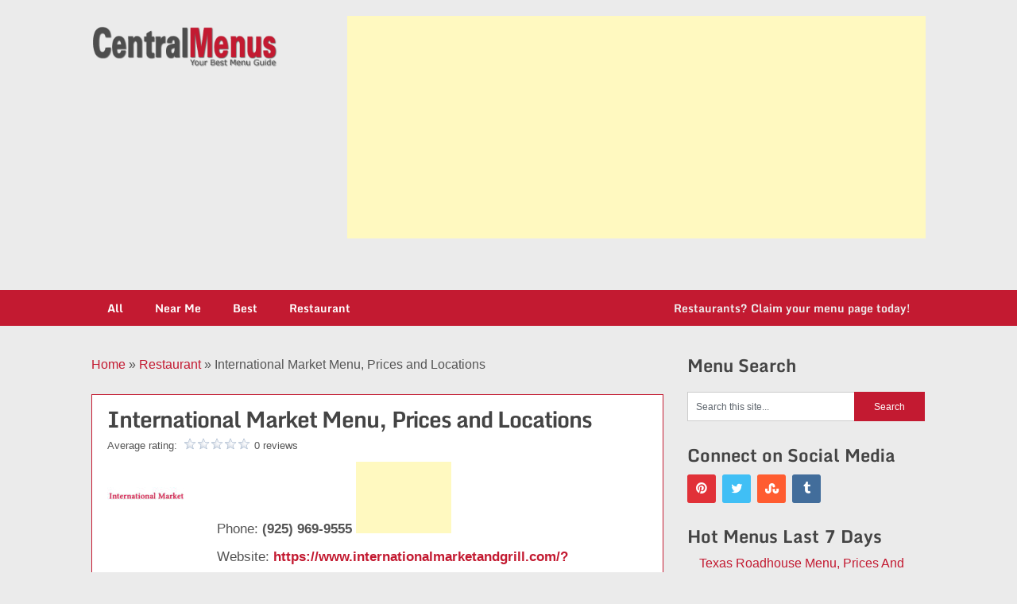

--- FILE ---
content_type: text/html; charset=UTF-8
request_url: https://centralmenus.com/international-market-menu-prices-and-locations/
body_size: 18397
content:
<!DOCTYPE html>
<html lang="en-US">
<head>
<meta charset="UTF-8">
<meta name="viewport" content="width=device-width, initial-scale=1">
<link rel="profile" href="https://gmpg.org/xfn/11">
<link rel="pingback" href="https://centralmenus.com/xmlrpc.php">
<meta name="google-site-verification" content="fFHoppGd1m8FZYNpgetdwzdqizFmZLp6rPVYeNWC420" />
<meta name="msvalidate.01" content="931981C7BE5F0E5CCCA0AE8CC4FB2C33" />	
<script async src="//pagead2.googlesyndication.com/pagead/js/adsbygoogle.js"></script>
<script>
     (adsbygoogle = window.adsbygoogle || []).push({
          google_ad_client: "ca-pub-5273909915519455",
          enable_page_level_ads: true
     });
</script>	
<meta name='robots' content='index, follow, max-image-preview:large, max-snippet:-1, max-video-preview:-1' />

	<!-- This site is optimized with the Yoast SEO plugin v21.3 - https://yoast.com/wordpress/plugins/seo/ -->
	<title>International Market Menu, Prices and Locations</title>
	<meta name="description" content="If you are searching for International Market Menu, Price and locations then you are at the right place. we will show you International Market Menu details." />
	<link rel="canonical" href="https://centralmenus.com/international-market-menu-prices-and-locations/" />
	<meta property="og:locale" content="en_US" />
	<meta property="og:type" content="article" />
	<meta property="og:title" content="International Market Menu, Prices and Locations" />
	<meta property="og:description" content="If you are searching for International Market Menu, Price and locations then you are at the right place. we will show you International Market Menu details." />
	<meta property="og:url" content="https://centralmenus.com/international-market-menu-prices-and-locations/" />
	<meta property="og:site_name" content="Central Menus" />
	<meta property="article:published_time" content="2024-05-01T10:25:44+00:00" />
	<meta property="article:modified_time" content="2023-09-12T11:45:05+00:00" />
	<meta property="og:image" content="https://centralmenus.com/wp-content/uploads/2023/09/international-market.jpg" />
	<meta property="og:image:width" content="250" />
	<meta property="og:image:height" content="250" />
	<meta property="og:image:type" content="image/jpeg" />
	<meta name="author" content="Kerri Walsh" />
	<meta name="twitter:card" content="summary_large_image" />
	<meta name="twitter:label1" content="Written by" />
	<meta name="twitter:data1" content="Kerri Walsh" />
	<meta name="twitter:label2" content="Est. reading time" />
	<meta name="twitter:data2" content="2 minutes" />
	<script type="application/ld+json" class="yoast-schema-graph">{"@context":"https://schema.org","@graph":[{"@type":"Article","@id":"https://centralmenus.com/international-market-menu-prices-and-locations/#article","isPartOf":{"@id":"https://centralmenus.com/international-market-menu-prices-and-locations/"},"author":{"name":"Kerri Walsh","@id":"https://centralmenus.com/#/schema/person/b8fe33d5621534a0b86f510c2ba3b2e7"},"headline":"International Market Menu, Prices and Locations","datePublished":"2024-05-01T10:25:44+00:00","dateModified":"2023-09-12T11:45:05+00:00","mainEntityOfPage":{"@id":"https://centralmenus.com/international-market-menu-prices-and-locations/"},"wordCount":397,"commentCount":0,"publisher":{"@id":"https://centralmenus.com/#/schema/person/b8fe33d5621534a0b86f510c2ba3b2e7"},"image":{"@id":"https://centralmenus.com/international-market-menu-prices-and-locations/#primaryimage"},"thumbnailUrl":"https://centralmenus.com/wp-content/uploads/2023/09/international-market.jpg","keywords":["International Market Menu","Prices And Locations"],"articleSection":["Restaurant"],"inLanguage":"en-US","potentialAction":[{"@type":"CommentAction","name":"Comment","target":["https://centralmenus.com/international-market-menu-prices-and-locations/#respond"]}]},{"@type":"WebPage","@id":"https://centralmenus.com/international-market-menu-prices-and-locations/","url":"https://centralmenus.com/international-market-menu-prices-and-locations/","name":"International Market Menu, Prices and Locations","isPartOf":{"@id":"https://centralmenus.com/#website"},"primaryImageOfPage":{"@id":"https://centralmenus.com/international-market-menu-prices-and-locations/#primaryimage"},"image":{"@id":"https://centralmenus.com/international-market-menu-prices-and-locations/#primaryimage"},"thumbnailUrl":"https://centralmenus.com/wp-content/uploads/2023/09/international-market.jpg","datePublished":"2024-05-01T10:25:44+00:00","dateModified":"2023-09-12T11:45:05+00:00","description":"If you are searching for International Market Menu, Price and locations then you are at the right place. we will show you International Market Menu details.","breadcrumb":{"@id":"https://centralmenus.com/international-market-menu-prices-and-locations/#breadcrumb"},"inLanguage":"en-US","potentialAction":[{"@type":"ReadAction","target":["https://centralmenus.com/international-market-menu-prices-and-locations/"]}]},{"@type":"ImageObject","inLanguage":"en-US","@id":"https://centralmenus.com/international-market-menu-prices-and-locations/#primaryimage","url":"https://centralmenus.com/wp-content/uploads/2023/09/international-market.jpg","contentUrl":"https://centralmenus.com/wp-content/uploads/2023/09/international-market.jpg","width":250,"height":250,"caption":"international market"},{"@type":"BreadcrumbList","@id":"https://centralmenus.com/international-market-menu-prices-and-locations/#breadcrumb","itemListElement":[{"@type":"ListItem","position":1,"name":"Home","item":"https://centralmenus.com/"},{"@type":"ListItem","position":2,"name":"Restaurant","item":"https://centralmenus.com/category/restaurant/"},{"@type":"ListItem","position":3,"name":"International Market Menu, Prices and Locations"}]},{"@type":"WebSite","@id":"https://centralmenus.com/#website","url":"https://centralmenus.com/","name":"Central Menus","description":"Your Best Menu Guide","publisher":{"@id":"https://centralmenus.com/#/schema/person/b8fe33d5621534a0b86f510c2ba3b2e7"},"potentialAction":[{"@type":"SearchAction","target":{"@type":"EntryPoint","urlTemplate":"https://centralmenus.com/?s={search_term_string}"},"query-input":"required name=search_term_string"}],"inLanguage":"en-US"},{"@type":["Person","Organization"],"@id":"https://centralmenus.com/#/schema/person/b8fe33d5621534a0b86f510c2ba3b2e7","name":"Kerri Walsh","image":{"@type":"ImageObject","inLanguage":"en-US","@id":"https://centralmenus.com/#/schema/person/image/","url":"https://centralmenus.com/wp-content/uploads/2018/11/logo1.png","contentUrl":"https://centralmenus.com/wp-content/uploads/2018/11/logo1.png","width":318,"height":71,"caption":"Kerri Walsh"},"logo":{"@id":"https://centralmenus.com/#/schema/person/image/"}}]}</script>
	<!-- / Yoast SEO plugin. -->


<link rel='dns-prefetch' href='//fonts.googleapis.com' />
<link rel="alternate" type="application/rss+xml" title="Central Menus &raquo; Feed" href="https://centralmenus.com/feed/" />
<link rel="alternate" type="application/rss+xml" title="Central Menus &raquo; Comments Feed" href="https://centralmenus.com/comments/feed/" />
<link rel="alternate" type="application/rss+xml" title="Central Menus &raquo; International Market Menu, Prices and Locations Comments Feed" href="https://centralmenus.com/international-market-menu-prices-and-locations/feed/" />

<!-- centralmenus.com is managing ads with Advanced Ads -->
		
	<style id="litespeed-ccss">.wpcr3_in_content meta{display:none}.wpcr3_caps{text-transform:capitalize}div.wpcr3_dotline{display:block!important;border-bottom:1px dotted #ccc!important;margin-bottom:10px!important;clear:both!important}.wpcr3_leave_text{font-weight:700;font-size:1.1rem}div.wpcr3_aggregateRating{display:block!important;margin-bottom:30px;line-height:24px;font-size:.8em}div.wpcr3_aggregateRating div.wpcr3_aggregateRating_ratingValue{display:inline-block!important;position:relative;top:2px}div.wpcr3_review_item div.wpcr3_item_name{font-size:.8em;font-style:italic}div.wpcr3_review div,div.wpcr3_review span{display:inline-block!important;line-height:24px}div.wpcr3_review div.wpcr3_review_ratingValue{position:relative;top:2px;margin-right:5px}div.wpcr3_review div.wpcr3_review_title{font-size:.8em;display:block!important}div.wpcr3_review blockquote.wpcr3_content{font-size:14px;font-weight:400;display:block!important;padding-bottom:30px}div.wpcr3_review blockquote.wpcr3_content p{font-size:14px;font-weight:400;display:inline!important}div.wpcr3_review div.wpcr3_review_datePublished{font-size:.9em;font-style:italic}div.wpcr3_review div.wpcr3_review_author{font-size:.8em;font-style:italic}.wpcr3_respond_2{position:relative}.wpcr3_respond_2 label{display:inline-block!important}.wpcr3_respond_2 input[type=text]{min-width:200px}.wpcr3_respond_2 textarea{height:100px!important;min-width:500px}.wpcr3_respond_2 table,.wpcr3_respond_2 td{border:0!important;border-style:none!important}.wpcr3_respond_2 .wpcr3_check_confirm label{margin:-2px 0 0 5px}.wpcr3_respond_1,.wpcr3_respond_2{margin:0!important;padding:0!important;clear:both!important}.wpcr3_respond_1 p{margin:0!important;padding:0!important;line-height:120%!important;margin-top:2px!important;margin-bottom:2px!important}div.wpcr3_rating_style1{line-height:17px;display:inline-block}div.wpcr3_rating_style1 div{line-height:17px}div.wpcr3_rating_style1 *{border:0 none;margin:0;padding:0;line-height:17px}div.wpcr3_rating_style1_base{background:url(/wp-content/plugins/wp-customer-reviews/css/newstars.png) 0 0 no-repeat;width:85px;height:17px;line-height:17px;float:left;padding-right:4px;overflow:hidden;display:block}div.wpcr3_rating_style1_average{background:url(/wp-content/plugins/wp-customer-reviews/css/newstars.png) 0 -15px no-repeat;text-indent:-9999px;height:17px;line-height:17px}div.wpcr3_rating_style1_status{height:17px;line-height:17px;width:100px;overflow:hidden;position:relative;display:block}div.wpcr3_rating_style1_score{background:url(/wp-content/plugins/wp-customer-reviews/css/newstars.png) 0 0 no-repeat;width:85px;height:17px;line-height:17px;float:left;position:relative}div.wpcr3_rating_style1_score div{display:block;height:17px;float:left;text-indent:-9999px;position:absolute;overflow:hidden;line-height:17px}div.wpcr3_rating_style1_score div.wpcr3_rating_style1_score1{width:20%;z-index:55}div.wpcr3_rating_style1_score div.wpcr3_rating_style1_score2{width:40%;z-index:54}div.wpcr3_rating_style1_score div.wpcr3_rating_style1_score3{width:60%;z-index:53}div.wpcr3_rating_style1_score div.wpcr3_rating_style1_score4{width:80%;z-index:52}div.wpcr3_rating_style1_score div.wpcr3_rating_style1_score5{width:100%;z-index:51}.wpcr3_respond_2{display:none;background-color:inherit}.wpcr3_div_2{width:600px;max-width:100%}.wpcr3_table_2{text-align:left;width:100%}.wpcr3_table_2 td{text-align:left}.wpcr3_check_confirm{margin-top:10px;font-size:13px;margin-bottom:4px}.wpcr3_button_1{border:1px solid;border-color:#e6e6e6 #ccc #ccc #e6e6e6;-moz-border-radius:3px;-webkit-border-radius:3px;border-radius:3px;background:#fff;background:-moz-linear-gradient(top,#fff 0%,#c4c4c4 100%);background:-webkit-gradient(linear,left top,left bottom,color-stop(0%,#fff),color-stop(100%,#c4c4c4));background:-webkit-linear-gradient(top,#fff 0%,#c4c4c4 100%);background:-o-linear-gradient(top,#fff 0%,#c4c4c4 100%);background:-ms-linear-gradient(top,#fff 0%,#c4c4c4 100%);background:linear-gradient(to bottom,#fff 0%,#c4c4c4 100%);filter:progid:DXImageTransform.Microsoft.gradient(startColorstr='#ffffff',endColorstr='#c4c4c4',GradientType=0);color:#404040;display:inline-block;font-size:13px;font-weight:400;outline:0;padding:5px 12px 5px;text-align:center;text-decoration:none;white-space:nowrap;float:none;height:auto;text-indent:0;margin-bottom:15px}.wpcr3_clear,div.wpcr3_review .wpcr3_clear{clear:both!important;display:block!important;line-height:0!important;height:0!important}.wpcr3_hide,div.wpcr3_review .wpcr3_hide{display:none!important}.wpcr3_fakehide{position:absolute!important;top:0!important;left:-999em!important;height:1px!important;width:1px!important}ul{box-sizing:border-box}:root{--wp--preset--font-size--normal:16px;--wp--preset--font-size--huge:42px}.screen-reader-text{clip:rect(1px,1px,1px,1px);word-wrap:normal!important;border:0;-webkit-clip-path:inset(50%);clip-path:inset(50%);height:1px;margin:-1px;overflow:hidden;padding:0;position:absolute;width:1px}body{--wp--preset--color--black:#000;--wp--preset--color--cyan-bluish-gray:#abb8c3;--wp--preset--color--white:#fff;--wp--preset--color--pale-pink:#f78da7;--wp--preset--color--vivid-red:#cf2e2e;--wp--preset--color--luminous-vivid-orange:#ff6900;--wp--preset--color--luminous-vivid-amber:#fcb900;--wp--preset--color--light-green-cyan:#7bdcb5;--wp--preset--color--vivid-green-cyan:#00d084;--wp--preset--color--pale-cyan-blue:#8ed1fc;--wp--preset--color--vivid-cyan-blue:#0693e3;--wp--preset--color--vivid-purple:#9b51e0;--wp--preset--gradient--vivid-cyan-blue-to-vivid-purple:linear-gradient(135deg,rgba(6,147,227,1) 0%,#9b51e0 100%);--wp--preset--gradient--light-green-cyan-to-vivid-green-cyan:linear-gradient(135deg,#7adcb4 0%,#00d082 100%);--wp--preset--gradient--luminous-vivid-amber-to-luminous-vivid-orange:linear-gradient(135deg,rgba(252,185,0,1) 0%,rgba(255,105,0,1) 100%);--wp--preset--gradient--luminous-vivid-orange-to-vivid-red:linear-gradient(135deg,rgba(255,105,0,1) 0%,#cf2e2e 100%);--wp--preset--gradient--very-light-gray-to-cyan-bluish-gray:linear-gradient(135deg,#eee 0%,#a9b8c3 100%);--wp--preset--gradient--cool-to-warm-spectrum:linear-gradient(135deg,#4aeadc 0%,#9778d1 20%,#cf2aba 40%,#ee2c82 60%,#fb6962 80%,#fef84c 100%);--wp--preset--gradient--blush-light-purple:linear-gradient(135deg,#ffceec 0%,#9896f0 100%);--wp--preset--gradient--blush-bordeaux:linear-gradient(135deg,#fecda5 0%,#fe2d2d 50%,#6b003e 100%);--wp--preset--gradient--luminous-dusk:linear-gradient(135deg,#ffcb70 0%,#c751c0 50%,#4158d0 100%);--wp--preset--gradient--pale-ocean:linear-gradient(135deg,#fff5cb 0%,#b6e3d4 50%,#33a7b5 100%);--wp--preset--gradient--electric-grass:linear-gradient(135deg,#caf880 0%,#71ce7e 100%);--wp--preset--gradient--midnight:linear-gradient(135deg,#020381 0%,#2874fc 100%);--wp--preset--font-size--small:13px;--wp--preset--font-size--medium:20px;--wp--preset--font-size--large:36px;--wp--preset--font-size--x-large:42px;--wp--preset--spacing--20:.44rem;--wp--preset--spacing--30:.67rem;--wp--preset--spacing--40:1rem;--wp--preset--spacing--50:1.5rem;--wp--preset--spacing--60:2.25rem;--wp--preset--spacing--70:3.38rem;--wp--preset--spacing--80:5.06rem;--wp--preset--shadow--natural:6px 6px 9px rgba(0,0,0,.2);--wp--preset--shadow--deep:12px 12px 50px rgba(0,0,0,.4);--wp--preset--shadow--sharp:6px 6px 0px rgba(0,0,0,.2);--wp--preset--shadow--outlined:6px 6px 0px -3px rgba(255,255,255,1),6px 6px rgba(0,0,0,1);--wp--preset--shadow--crisp:6px 6px 0px rgba(0,0,0,1)}.wpp-list li{overflow:hidden;float:none;clear:both;margin-bottom:1rem}.wpp-list li:last-of-type{margin-bottom:0}.wpp-meta,.post-stats{display:block;font-size:.8em}html{font-family:sans-serif;-webkit-text-size-adjust:100%;-ms-text-size-adjust:100%}body{font-size:16px;line-height:26px;font-family:-apple-system,BlinkMacSystemFont,"Segoe UI",Roboto,Helvetica,Arial,sans-serif,"Apple Color Emoji","Segoe UI Emoji","Segoe UI Symbol";color:#555;margin:0;overflow-x:hidden}*,*:before,*:after{padding:0;margin:0}article,aside,header,nav{display:block}a{background-color:transparent}strong{font-weight:700}h1{font-size:2em;margin:.67em 0}img{border:0}input,textarea{color:inherit;font:inherit;margin:0}textarea{overflow:auto}input,textarea{margin:0}:focus{outline:0}td{padding:0}h1,h2,h3,h4,h5{font-weight:700;margin-bottom:12px;color:#444;font-family:'Monda',sans-serif}h1{font-size:28px;line-height:1.4;letter-spacing:-1px}h2{font-size:26px;line-height:1.4}h3{font-size:22px;line-height:1.4}h4{font-size:20px;line-height:1.4}h5{font-size:18px;line-height:1.4}p{margin-bottom:1.5em}i{font-style:italic}blockquote{margin:0 1.5em}ins{background:#fff9c0;text-decoration:none}html{box-sizing:border-box}*,*:before,*:after{box-sizing:inherit}body{background:#ebebeb}blockquote:before,blockquote:after{content:""}blockquote{quotes:"" ""}ul{margin:0;padding:0}ul{list-style:disc}img{height:auto;max-width:100%}table{border-collapse:collapse;border-spacing:0;width:100%;margin-bottom:15px}td{padding:5px 15px;border:1px solid #e2e2e2;text-align:left}textarea{padding-left:3px;width:100%}[class*=" icon-"]:before{font-family:"ribbon-lite";font-style:normal;font-weight:400;speak:none;display:inline-block;text-decoration:inherit;text-align:center;font-variant:normal;text-transform:none;line-height:1em;-webkit-font-smoothing:antialiased;-moz-osx-font-smoothing:grayscale}.icon-twitter:before{content:'\f099'}.icon-pinterest-circled:before{content:'\f0d2'}.icon-tumblr:before{content:'\f173'}.icon-stumbleupon:before{content:'\f1a4'}.main-container{width:100%;margin:0 auto;max-width:100%;clear:both}#page,.container{max-width:1050px;min-width:240px;overflow:visible;margin:0 auto;position:relative}#page{padding-top:36px;min-height:100px;float:none;clear:both;overflow:hidden}#site-header{position:relative;float:left;width:100%;z-index:99;padding:20px 0 0}.site-branding{position:relative;float:left;margin:0 auto;min-height:80px;overflow:hidden}.site-branding .image-logo{font-size:44px;display:inline-block;line-height:1;margin:13px 0}#logo a{text-transform:none;color:#4d4d4d}.widget-header{float:right;max-width:728px;width:70%;margin-top:0}a#pull{display:none}.primary-navigation{background:#364956;display:block;clear:both;width:100%;max-width:100%;margin:15px auto 0;min-height:45px}#navigation ul{list-style-type:none}#navigation a{font-size:14px;color:#fff;font-weight:600;text-align:left;text-decoration:none;padding:0 20px;line-height:45px;font-family:'Monda',sans-serif;display:block}#navigation{width:100%;font-size:13px;margin:0 auto}#navigation ul li{float:left;position:relative}#navigation>ul>li:last-child{border-right:none;float:right}#navigation>ul>li:last-child a{color:#eee}.article{width:68.58%;max-width:720px;float:left;margin-bottom:30px}.post{float:left;width:100%}.single_post{background-color:#fff;padding:5px;float:left;width:100%;box-sizing:border-box;border:1px solid #cdcdcd}.post-single-content{font-size:18px;line-height:28px;float:left;width:100%}a{text-decoration:none;color:#ea141f}a:link,a:visited{text-decoration:none}.post_box .wpcr3_review{display:none}.ads_setngs{float:left;width:100%;margin:5px 0}.post_box .wpcr3_item .wpcr3_item_name{display:none}.post_box .wpcr3_dotline{display:none!important}.post_box div.wpcr3_aggregateRating{margin-bottom:8px!important}.widget-header{margin-top:-26px}.post_box{background:#fff;padding:8px 19px;float:left;width:100%;box-sizing:border-box;border:1px solid #c31a31;margin-bottom:20px}.lft_box{float:left;width:138px}.post_box h1{margin:3px 0 1px}.post_box p{margin-bottom:8px!important;font-size:17px;line-height:27px}.full_box{float:left;width:100%}#logo .custom-logo{width:235px}.post-single-content h2{font-size:28px;line-height:1.4;margin:10px 0;float:left;width:100%}.post-single-content{font-size:18px;line-height:28px;float:left;width:100%;border:7px solid #aaa;padding:10px}.post-single-content h3{font-size:24px;line-height:1.4;background:#f1f1f1;color:#c31a31;padding:10px;text-align:center;float:left;width:100%;margin:10px 0}.single_post .postauthor{display:none}blockquote:before{font-size:40px!important;width:20%!important}div.wpcr3_review blockquote.wpcr3_content{font-size:14px;font-weight:400;display:block!important;padding:26px 0 20px;margin:3px 0}#searchform{padding:3% 0;float:left;clear:both;width:100%}#searchform fieldset{float:left;border:0}#searchform #s{border:1px solid #ccc;border-right:none}#searchform input[type=submit]{color:#fff;height:37px;padding-bottom:0;padding-top:0;width:29.6%;border:0}.sidebar_list li:first-child{padding-top:0!important}#s{width:70%;background-color:#fff;border:1px solid #ccc;float:left;padding:10px 0;text-indent:10px;line-height:1;height:37px}.sidebar #searchform{width:100%}#sidebars fieldset{width:100%}.screen-reader-text{clip:rect(1px,1px,1px,1px);position:absolute!important;height:1px;width:1px;overflow:hidden}.clear:before,.clear:after,#site-header:before,#site-header:after{content:"";display:table;table-layout:fixed}.clear:after,#site-header:after{clear:both}.clear{clear:both}.widget{margin:0 0 1.5em}.sidebar.c-4-12{float:right;width:28.58%;max-width:300px;line-height:20px}.sidebar.c-4-12 a{color:#555}.widget{margin-bottom:20px;overflow:hidden}#sidebars .widget{padding:0}.widget li{list-style-type:square;margin-left:15px;margin-bottom:7px}.widget h3{font-size:22px;font-weight:700;line-height:18px;margin:5px 0 15px}.postauthor{margin:10px 0 15px;padding:0;min-height:125px;background-color:#fff;float:left;clear:both;width:100%}.postauthor h4{font-weight:700;font-size:18px}.postauthor h5{text-transform:capitalize;font-weight:700;font-size:14px;padding:0;margin:0;line-height:24px}.postauthor img{float:left;margin:5px 25px 15px 0}input,textarea{padding:8px 12px;font-size:12px;color:#5e656d}textarea{overflow:auto;resize:vertical}::-moz-input-placeholder{color:#585f65;text-shadow:0 1px 1px rgba(255,255,255,.4)}::-ie-input-placeholder{color:#585f65;text-shadow:0 1px 1px rgba(255,255,255,.4)}::-o-input-placeholder{color:#585f65;text-shadow:0 1px 1px rgba(255,255,255,.4)}::input-placeholder{color:#585f65;text-shadow:0 1px 1px rgba(255,255,255,.4)}input.text-input{padding:11px}.avatar{float:left}.social-profile-icons ul{margin:0 -4px}.social-profile-icons ul li{background:0 0;border:none;float:left;list-style-type:none;margin:0 4px 8px 4px!important;padding:0!important;border:none!important}.social-profile-icons ul li a{width:36px;height:36px;display:block;float:left;border-radius:3px;text-align:center;line-height:36px;color:#FFF!important;padding:0}.social-profile-icons ul li i{font-size:16px;line-height:32px}.social-profile-icons .social-twitter a{background:#40bff5}.social-profile-icons .social-tumblr a{background:#426d9b}.social-profile-icons .social-pinterest a{background:#e13138}.social-profile-icons .social-stumbleupon a{background:#ff5c30}@media screen and (max-width:1100px){#page,.container,.site-branding{max-width:96%}}@media screen and (max-width:865px){.site-branding{padding:0;text-align:center}.site-branding{float:none!important}#navigation{width:100%;border:none;display:none}#navigation .menu a{color:#fff!important;background:0 0;margin-left:0!important}#navigation .menu{display:block!important;background:0 0;float:left}#navigation{height:auto}#navigation li{width:100%!important;float:left;position:relative}#navigation ul li:after{display:none}#navigation ul li:before{display:none}#navigation li a{border-bottom:1px solid rgba(255,255,255,.15)!important;width:100%!important;box-sizing:border-box}#navigation a{text-align:left;width:100%}a#pull{display:block;width:100%;background:#1d2933;color:#fff;padding:10px 0;text-indent:2%;text-align:left;text-transform:uppercase;font-size:14px;position:relative}a#pull:after{content:'\f0c9';display:inline-block;position:absolute;right:2%;top:10px;font-family:"ribbon-lite";-webkit-font-smoothing:antialiased;-moz-osx-font-smoothing:grayscale}.main-container{position:relative;left:0}#navigation.mobile-menu-wrapper{display:block;position:fixed;top:0;left:-300px;width:300px;z-index:9999;height:100%;border-right:1px solid rgba(0,0,0,.15);overflow:auto;-webkit-backface-visibility:hidden;background:#1d2933}#navigation ul li{width:100%}#navigation ul li a{padding:0 20px;width:100%;border:none;min-height:auto;border-right:0!important}#navigation>ul li:first-child a{border-left:none!important}.widget-header{margin-top:10px;width:100%;margin:0 auto;float:none}}@media screen and (max-width:720px){.article{width:100%;margin-left:auto;margin-right:auto}.sidebar.c-4-12{width:100%;float:none!important;margin-left:auto;margin-right:auto;overflow:hidden}.sidebar.c-4-12 .sidebar_list{margin-top:30px}.widget-header{float:left;width:100%;text-align:center;margin-left:auto;margin-right:auto;margin-top:0;margin-bottom:0}#page{padding-top:25px}}@media screen and (max-width:640px){.post_box{padding:8px 10px}.post_box h1{font-size:22px;line-height:24px}.lft_box{width:110px}.post-single-content h2{font-size:23px;line-height:25px}.post-single-content h3{font-size:22px;line-height:24px}}@media screen and (max-width:550px){.wpcr3_respond_2 table,.wpcr3_respond_2 td{border:0!important;border-style:none!important;display:flex}.wpcr3_respond_2 textarea{min-width:50%!important;max-width:80%!important}#logo .custom-logo{width:188px}.site-branding{min-height:52px}.site-branding .image-logo{margin:0}}#site-header{background-image:url('')}.sidebar.c-4-12 .textwidget a,a{color:#c31a31}#searchform input[type=submit]{background-color:#c31a31}.primary-navigation{background-color:#c31a31}.wpcr3_button_1{background:#c31a31;color:#fff}</style><link rel="preload" data-asynced="1" data-optimized="2" as="style" onload="this.onload=null;this.rel='stylesheet'" href="https://centralmenus.com/wp-content/litespeed/css/70617c15f5550051b220c3a6df894766.css?ver=a8aaa" /><script>!function(a){"use strict";var b=function(b,c,d){function e(a){return h.body?a():void setTimeout(function(){e(a)})}function f(){i.addEventListener&&i.removeEventListener("load",f),i.media=d||"all"}var g,h=a.document,i=h.createElement("link");if(c)g=c;else{var j=(h.body||h.getElementsByTagName("head")[0]).childNodes;g=j[j.length-1]}var k=h.styleSheets;i.rel="stylesheet",i.href=b,i.media="only x",e(function(){g.parentNode.insertBefore(i,c?g:g.nextSibling)});var l=function(a){for(var b=i.href,c=k.length;c--;)if(k[c].href===b)return a();setTimeout(function(){l(a)})};return i.addEventListener&&i.addEventListener("load",f),i.onloadcssdefined=l,l(f),i};"undefined"!=typeof exports?exports.loadCSS=b:a.loadCSS=b}("undefined"!=typeof global?global:this);!function(a){if(a.loadCSS){var b=loadCSS.relpreload={};if(b.support=function(){try{return a.document.createElement("link").relList.supports("preload")}catch(b){return!1}},b.poly=function(){for(var b=a.document.getElementsByTagName("link"),c=0;c<b.length;c++){var d=b[c];"preload"===d.rel&&"style"===d.getAttribute("as")&&(a.loadCSS(d.href,d,d.getAttribute("media")),d.rel=null)}},!b.support()){b.poly();var c=a.setInterval(b.poly,300);a.addEventListener&&a.addEventListener("load",function(){b.poly(),a.clearInterval(c)}),a.attachEvent&&a.attachEvent("onload",function(){a.clearInterval(c)})}}}(this);</script>










<script type='text/javascript' src='https://centralmenus.com/wp-includes/js/jquery/jquery.min.js?ver=3.7.0' id='jquery-core-js'></script>


<script id="wpp-json" type="application/json">
{"sampling_active":0,"sampling_rate":100,"ajax_url":"https:\/\/centralmenus.com\/wp-json\/wordpress-popular-posts\/v1\/popular-posts","api_url":"https:\/\/centralmenus.com\/wp-json\/wordpress-popular-posts","ID":23306,"token":"e7c0381304","lang":0,"debug":0}
</script>


<link rel="https://api.w.org/" href="https://centralmenus.com/wp-json/" /><link rel="alternate" type="application/json" href="https://centralmenus.com/wp-json/wp/v2/posts/23306" /><link rel="EditURI" type="application/rsd+xml" title="RSD" href="https://centralmenus.com/xmlrpc.php?rsd" />
<meta name="generator" content="WordPress 6.3.7" />
<link rel='shortlink' href='https://centralmenus.com/?p=23306' />
<link rel="alternate" type="application/json+oembed" href="https://centralmenus.com/wp-json/oembed/1.0/embed?url=https%3A%2F%2Fcentralmenus.com%2Finternational-market-menu-prices-and-locations%2F" />
<link rel="alternate" type="text/xml+oembed" href="https://centralmenus.com/wp-json/oembed/1.0/embed?url=https%3A%2F%2Fcentralmenus.com%2Finternational-market-menu-prices-and-locations%2F&#038;format=xml" />
            
            <script  async src="https://pagead2.googlesyndication.com/pagead/js/adsbygoogle.js?client=ca-pub-5273909915519455" crossorigin="anonymous"></script><link rel="icon" href="https://centralmenus.com/wp-content/uploads/2019/01/cropped-fevicon-32x32.png" sizes="32x32" />
<link rel="icon" href="https://centralmenus.com/wp-content/uploads/2019/01/cropped-fevicon-192x192.png" sizes="192x192" />
<link rel="apple-touch-icon" href="https://centralmenus.com/wp-content/uploads/2019/01/cropped-fevicon-180x180.png" />
<meta name="msapplication-TileImage" content="https://centralmenus.com/wp-content/uploads/2019/01/cropped-fevicon-270x270.png" />
		
		</head>

<body data-rsssl=1 class="post-template-default single single-post postid-23306 single-format-standard wp-custom-logo group-blog aa-prefix-centr-">
<div class="main-container">
<a class="skip-link screen-reader-text" href="#content">
Skip to content</a>
<header id="site-header" role="banner">
  <div class="container clear">
    <div class="site-branding">
                  <div id="logo" class="image-logo" itemprop="headline">
        <a href="https://centralmenus.com/" class="custom-logo-link" rel="home"><img width="318" height="71" src="https://centralmenus.com/wp-content/uploads/2018/11/logo1.png" class="custom-logo" alt="Central Menu Logo" decoding="async" srcset="https://centralmenus.com/wp-content/uploads/2018/11/logo1.png 318w, https://centralmenus.com/wp-content/uploads/2018/11/logo1-300x67.png 300w" sizes="(max-width: 318px) 100vw, 318px" /></a>      </div>
      <!-- END #logo -->
      
                </div>
    <!-- .site-branding -->
    
    <div id="text-4" class="widget-header">			<div class="textwidget"><p><!-- Leaderboard --><br />
<ins class="adsbygoogle" style="display: block;" data-ad-client="ca-pub-5273909915519455" data-ad-slot="8824160556" data-ad-format="auto" data-full-width-responsive="true"></ins><br />
<script>
(adsbygoogle = window.adsbygoogle || []).push({});
</script></p>
</div>
		</div>  </div>
  <div class="primary-navigation"> <a href="#" id="pull" class="toggle-mobile-menu">
    Menu    </a>
    <div class="container clear">
      <nav id="navigation" class="primary-navigation mobile-menu-wrapper" role="navigation">
                <ul id="menu-main-menu" class="menu clearfix"><li id="menu-item-118" class="menu-item menu-item-type-custom menu-item-object-custom menu-item-118"><a href="#">All</a></li>
<li id="menu-item-116" class="menu-item menu-item-type-custom menu-item-object-custom menu-item-116"><a href="#">Near Me</a></li>
<li id="menu-item-117" class="menu-item menu-item-type-custom menu-item-object-custom menu-item-117"><a href="#">Best</a></li>
<li id="menu-item-119" class="menu-item menu-item-type-taxonomy menu-item-object-category current-post-ancestor current-menu-parent current-post-parent menu-item-119"><a href="https://centralmenus.com/category/restaurant/">Restaurant</a></li>
<li id="menu-item-136" class="menu-item menu-item-type-post_type menu-item-object-page menu-item-136"><a href="https://centralmenus.com/claim-your-menu-page/">Restaurants? Claim your menu page today!</a></li>
</ul>              </nav>
      <!-- #site-navigation --> 
      
    </div>
  </div>
</header>
<!-- #masthead -->
<div id="page" class="single">
	<div class="content">
		<!-- Start Article -->
		<article class="article">		
							<div id="post-23306" class="post post-23306 type-post status-publish format-standard has-post-thumbnail hentry category-restaurant tag-international-market-menu tag-prices-and-locations">
					
                    <p id="breadcrumbs"><span><span><a href="https://centralmenus.com/">Home</a></span> » <span><a href="https://centralmenus.com/category/restaurant/">Restaurant</a></span> » <span class="breadcrumb_last" aria-current="page">International Market Menu, Prices and Locations</span></span></p>                    
                    <div class="post_box">
                     
                   <!--<div class="post-date-ribbon"><div class="corner"></div>May 1, 2024</div>-->
                    <div class="full_box"><h1 class="post_box_title">International Market Menu, Prices and Locations </h1>
                    <div class="my_rev_box">
                        	<div data-wpcr3-content="23306"><div class='wpcr3_respond_1 ' data-ajaxurl='["https:||centralmenus","com|wp-admin|admin-ajax","php?action=wpcr3-ajax"]' data-on-postid='23306'data-postid='23306'><div class="wpcr3_reviews_holder"><div class="wpcr3_review_item"><div class="wpcr3_item wpcr3_business" itemscope itemtype="https://schema.org/LocalBusiness"><div class="wpcr3_item_name">International Market</div><meta itemprop="name" content="International Market" /><meta itemprop="url" content="https://centralmenus.com" /><meta itemprop="image" content="https://centralmenus.com/wp-content/plugins/wp-customer-reviews/css/1x1.png" /><div class="wpcr3_aggregateRating"><span class="wpcr3_aggregateRating_overallText">Average rating: </span>&nbsp;<div class="wpcr3_aggregateRating_ratingValue"><div class="wpcr3_rating_style1"><div class="wpcr3_rating_style1_base "><div class="wpcr3_rating_style1_average" style="width:0%;"></div></div></div></div>&nbsp;<span class="wpcr3_aggregateRating_reviewCount">0 reviews</span></div></div></div></div></div></div>                         </div>
                    </div>
                    <div class="lft_box">
                    	<img src="https://centralmenus.com/wp-content/uploads/2023/09/international-market-100x100.jpg" alt="International Market store hours" title="International Market store hours" width="100">
                    </div>
                    <div class="rgt_box">
                        <p>Phone: <strong>(925) 969-9555</strong>
                        	
                        <!-- Small Links -->
                        <ins class="adsbygoogle"
                             style="display:inline-block;width:120px;height:90px"
                             data-ad-client="ca-pub-5273909915519455"
                             data-ad-slot="2728960416"></ins>
                        <script>
                        (adsbygoogle = window.adsbygoogle || []).push({});
                        </script>
                        </p>
                                                <p>Website: <strong><a href="https://www.internationalmarketandgrill.com/?utm_source=gbp" rel="nofollow" title="International Market">https://www.internationalmarketandgrill.com/?utm_source=gbp</a></strong></p>
                        <p>Head Office address: <strong>4425 Treat Blvd suite m, Concord, CA 94521</strong></p>
                    </div>
                    <div class="full_box">    <p>Get verified information about International Market Menu, Price and near me locations. </p></div>
                    </div>
                    
                    <div class="single_post">
						<!-- Start Content -->
						<div id="content" class="post-single-content box mark-links">
                            <div class="ads_setngs">
                            <!-- responsive ads -->
                            <ins class="adsbygoogle"
                                 style="display:block"
                                 data-ad-client="ca-pub-5273909915519455"
                                 data-ad-slot="7315897830"
                                 data-ad-format="auto"
                                 data-full-width-responsive="true"></ins>
                            <script>
                            (adsbygoogle = window.adsbygoogle || []).push({});
                            </script>
                            </div>
							
<h2 class="wp-block-heading">International Market Menu</h2>



<p>Special Orders</p>



<p>Pad-Kra-Pao$8.50<br>Rice with Thai basil, garlic, hot peppers and your choice of meat.</p>



<p>Thai Fried Rice$8.50<br>Thai fried rice with your choice of meat.</p>



<p>Thai Drunken Noodles$8.50<br>Thai drunken noodles served with your choice of meat.</p>



<p>Pad See Ew$8.50<br>Pad see ew served with rice noodles and your choice of meat.</p>



<p>Rice Soup$8.50<br>Rice soup served with your choice of meat.</p>



<p>Tom Yum$8.50<br>Spicy soup served with your choice of meat.</p>



<p>Panang$8.50<br>Red curry served with peanut sauce and your choice of meat.</p>



<p>Laab$8.50<br>Thai salad with your choice of meat.</p>



<p>Naam Sod$8.50<br>A pork salad with lemon dressing and ginger root.</p>



<p>Chicken Satay$8.50<br>Chicken satay served with peanut sauce.</p>



<p>Wonton Soup$8.50</p>



<p>Vegetable Stir Fry$8.50<br>Vegetable stir fry with your choice of meat.</p>



<p>Egg Fu Young$8.50<br>Egg fu young served with rice and your choice of meat.</p>



<p>Noodle Soup$8.50<br>Noodle soup served with your choice of meat or tofu.</p>



<p>Laad Na$8.50<br>Laad Na served with vegetables and your choice of meat.</p>



<p>Singapore Noodle$8.50<br>Egg noodles stir fried with curry and your choice of meat.</p>



<p>Crying Tiger$8.50<br>A beef salad with lemon dressing.</p>



<p>Pad Naam Prik Pao$8.50<br>Chili paste with vegetables and your choice of meat.</p>



<p>India Noodle$8.50<br>Noodles with coconut curry and your choice of meat.</p>



<p>Thai Sukiyaki$8.50<br>Soy noodles with vegetable soup and your choice of meat.</p>



<p>Tom Ka$8.50<br>Coconut soup with your choice of meat.</p>


<h2>International Market Near Me Locations</h2>
<p>Please, search International Market RME locations from the map below. if you find your nearby International Market location, click on the map shown below and nearest International Market around you will automatically pop up on your map. Also, use this International Market locator tool to International Market near me.</p>
<p><iframe style="border: 0;" src="https://www.google.com/maps/embed?pb=!1m18!1m12!1m3!1d3344.9018514740105!2d-96.65257002438393!3d33.03271617087488!2m3!1f0!2f0!3f0!3m2!1i1024!2i768!4f13.1!3m3!1m2!1s0x864c1bcc47573d9d%3A0x68301903c9ce78b!2sBlue%20Fig%20International%20Market!5e0!3m2!1sen!2sus!4v1694512893784!5m2!1sen!2sus" width="600" height="450" allowfullscreen="allowfullscreen"></iframe></p>
<h2>International Market Hours</h2>
<table style="height: 284px;" width="630">
<tbody>
<tr>
<td>Monday</td>
<td>9 AM–7 PM</td>
</tr>
<tr>
<td>Tuesday</td>
<td>9 AM–7 PM</td>
</tr>
<tr>
<td>Wednesday</td>
<td>9 AM–7 PM</td>
</tr>
<tr>
<td>Thursday</td>
<td>9 AM–7 PM</td>
</tr>
<tr>
<td>Friday</td>
<td>9 AM–7 PM</td>
</tr>
<tr>
<td>Saturday</td>
<td>9 AM–7 PM</td>
</tr>
<tr>
<td>Sunday</td>
<td>9 AM–6 PM</td>
</tr>
</tbody>
</table>
<h2>About International Market</h2>
<div class="centr-ad16" id="centr-734280253"><script async src="//pagead2.googlesyndication.com/pagead/js/adsbygoogle.js?client=ca-pub-5273909915519455" crossorigin="anonymous"></script><ins class="adsbygoogle" style="display:inline-block;width:320px;height:100px;" 
data-ad-client="ca-pub-5273909915519455" 
data-ad-slot="5709751244"></ins> 
<script> 
(adsbygoogle = window.adsbygoogle || []).push({}); 
</script>
</div><p>International Market Place, a destination for open-air shopping, dining, and entertainment with a distinctive Hawaiian feel, is situated in the center of Waikiki.</p>
<p>Hopefully, We helped you to get some information of International Market Menu, price and location.</p>
<p>Use below review form to discuss your experience have had with International Market Menu. So other people can find it useful. You can find contact details for International Market listed above.</p>
<p>Also Read: <a href=" https://centralmenus.com/red-pepper-lawton-menu-prices-locations/">RED PEPPER Lawton Menu, Prices and Locations</a></p><div class="centr-ad15" id="centr-1176448340"><script async src="//pagead2.googlesyndication.com/pagead/js/adsbygoogle.js?client=ca-pub-5273909915519455" crossorigin="anonymous"></script><ins class="adsbygoogle" style="display:inline-block;width:200px;height:90px;" 
data-ad-client="ca-pub-5273909915519455" 
data-ad-slot="2713395341"></ins> 
<script> 
(adsbygoogle = window.adsbygoogle || []).push({}); 
</script>
</div><div data-wpcr3-content="23306"><div class='wpcr3_respond_1 wpcr3_in_content' data-ajaxurl='["https:||centralmenus","com|wp-admin|admin-ajax","php?action=wpcr3-ajax"]' data-on-postid='23306'data-postid='23306'><div class="wpcr3_respond_2"><div class="wpcr3_div_2"><table class="wpcr3_table_2"><tbody><tr><td colspan="2"><div class="wpcr3_leave_text">Submit your review</div></td></tr><tr class="wpcr3_review_form_text_field"><td><label for="wpcr3_fname" class="comment-field">Name: </label></td><td><input maxlength="150" class="text-input wpcr3_required" type="text" id="wpcr3_fname" name="wpcr3_fname" value="" /></td></tr><tr class="wpcr3_review_form_text_field"><td><label for="wpcr3_femail" class="comment-field">Email: </label></td><td><input maxlength="150" class="text-input " type="text" id="wpcr3_femail" name="wpcr3_femail" value="" /></td></tr><tr class="wpcr3_review_form_text_field"><td><label for="wpcr3_ftitle" class="comment-field">Review Title: </label></td><td><input maxlength="150" class="text-input " type="text" id="wpcr3_ftitle" name="wpcr3_ftitle" value="" /></td></tr><tr class="wpcr3_review_form_rating_field"><td><label for="id_wpcr3_frating" class="comment-field">Rating: </label></td><td><div class="wpcr3_rating_stars"><div class="wpcr3_rating_style1"><div class="wpcr3_rating_style1_status"><div class="wpcr3_rating_style1_score"><div class="wpcr3_rating_style1_score1">1</div><div class="wpcr3_rating_style1_score2">2</div><div class="wpcr3_rating_style1_score3">3</div><div class="wpcr3_rating_style1_score4">4</div><div class="wpcr3_rating_style1_score5">5</div></div></div><div class="wpcr3_rating_style1_base wpcr3_hide"><div class="wpcr3_rating_style1_average" style="width:0%;"></div></div></div></div><input style="display:none;" type="hidden" class="wpcr3_required wpcr3_frating" id="id_wpcr3_frating"name="wpcr3_frating" /></td></tr><tr class="wpcr3_review_form_review_field_label"><td colspan="2"><label for="id_wpcr3_ftext" class="comment-field">Review: </label></td></tr><tr class="wpcr3_review_form_review_field_textarea"><td colspan="2"><textarea class="wpcr3_required wpcr3_ftext" id="id_wpcr3_ftext" name="wpcr3_ftext" rows="8"cols="50"></textarea></td></tr><tr><td colspan="2" class="wpcr3_check_confirm"><div class="wpcr3_clear"></div><input type="hidden" name="wpcr3_postid" value="23306" /><input type="text" class="wpcr3_fakehide wpcr3_fake_website" name="website" /><input type="text" class="wpcr3_fakehide wpcr3_fake_url" name="url" /><input type="checkbox" class="wpcr3_fakehide wpcr3_fconfirm1" name="wpcr3_fconfirm1" value="1" /><label><input type="checkbox" name="wpcr3_fconfirm2" class="wpcr3_fconfirm2" value="1" />&nbsp; Check this box to confirm you are human.</label><input type="checkbox" class="wpcr3_fakehide wpcr3_fconfirm3" name="wpcr3_fconfirm3" checked="checked" value="1" /></td></tr><tr><td colspan="2"><div class="wpcr3_button_1 wpcr3_submit_btn">Submit</div>&nbsp;&nbsp;&nbsp;&nbsp;&nbsp;<div class="wpcr3_button_1 wpcr3_cancel_btn">Cancel</div></td></tr></tbody></table></div></div><div class="wpcr3_clear wpcr3_pb5"></div><div class="wpcr3_respond_3"><p><div class="wpcr3_button_1 wpcr3_show_btn">Create your own review</div></p></div><div class="wpcr3_dotline"></div><div class="wpcr3_reviews_holder"><div class="wpcr3_review_item"><div class="wpcr3_item wpcr3_business" itemscope itemtype="https://schema.org/LocalBusiness"><div class="wpcr3_item_name">International Market</div><meta itemprop="name" content="International Market" /><meta itemprop="url" content="https://centralmenus.com" /><meta itemprop="image" content="https://centralmenus.com/wp-content/plugins/wp-customer-reviews/css/1x1.png" /><div class="wpcr3_aggregateRating"><span class="wpcr3_aggregateRating_overallText">Average rating: </span>&nbsp;<div class="wpcr3_aggregateRating_ratingValue"><div class="wpcr3_rating_style1"><div class="wpcr3_rating_style1_base "><div class="wpcr3_rating_style1_average" style="width:0%;"></div></div></div></div>&nbsp;<span class="wpcr3_aggregateRating_reviewCount">0 reviews</span></div></div></div></div></div></div>                            
                            
                            
																						<!-- Start Tags -->
								<div class="tags"><span class="tagtext">Tags:</span><a href="https://centralmenus.com/tag/international-market-menu/" rel="tag">International Market Menu</a>, <a href="https://centralmenus.com/tag/prices-and-locations/" rel="tag">Prices And Locations</a></div>
								<!-- End Tags -->
							                            
                            <!-- Start Post Meta -->
							<div class="post-info">
								<span class="theauthor"><span><i class="ribbon-icon icon-users"></i></span>By&nbsp;<a href="https://centralmenus.com/author/kerri/" title="Posts by Kerri Walsh" rel="author">Kerri Walsh</a></span>
								<span class="featured-cat"><span><i class="ribbon-icon icon-bookmark"></i></span><a href="https://centralmenus.com/category/restaurant/" rel="category tag">Restaurant</a></span>
								<span class="thecomment"><span><i class="ribbon-icon icon-comment"></i></span>&nbsp;<a href="https://centralmenus.com/international-market-menu-prices-and-locations/#respond">0 Comments</a></span>
							</div>
							<!-- End Post Meta -->
                            
						</div><!-- End Content -->
							
						    <!-- Start Related Posts -->
							<div class="related-posts"><div class="postauthor-top"><h3>Related Posts</h3></div>                                <div class="ads_setngs">
                                    <ins class="adsbygoogle"
                                         style="display:block"
                                         data-ad-format="autorelaxed"
                                         data-ad-client="ca-pub-5273909915519455"
                                         data-ad-slot="3213001290"></ins>
                                    <script>
                                         (adsbygoogle = window.adsbygoogle || []).push({});
                                    </script>
                                </div>    
                                								<article class="post excerpt  ">
																			<a href="https://centralmenus.com/bonsai-menu-prices-location/" title="Bonsai Menu, Prices and Location" id="featured-thumbnail">
											<div class="featured-thumbnail">
												<img width="200" height="125" src="https://centralmenus.com/wp-content/uploads/2019/01/Bonsai-Menu-200x125.jpg" class="attachment-ribbon-lite-related size-ribbon-lite-related wp-post-image" alt="Bonsai Menu" decoding="async" title="" />																							</div>
											<header>
												<h4 class="title front-view-title">Bonsai Menu, Prices and Location</h4>
											</header>
										</a>
																	</article><!--.post.excerpt-->
																								<article class="post excerpt  ">
																			<a href="https://centralmenus.com/blue-coast-burrito-menu-prices-and-locations/" title="Blue Coast Burrito Menu, Prices and Locations" id="featured-thumbnail">
											<div class="featured-thumbnail">
												<img width="200" height="125" src="https://centralmenus.com/wp-content/uploads/2023/07/blue-coast-burrito-200x125.jpg" class="attachment-ribbon-lite-related size-ribbon-lite-related wp-post-image" alt="blue coast burrito" decoding="async" title="" />																							</div>
											<header>
												<h4 class="title front-view-title">Blue Coast Burrito Menu, Prices and Locations</h4>
											</header>
										</a>
																	</article><!--.post.excerpt-->
																								<article class="post excerpt  last">
																			<a href="https://centralmenus.com/bento-menu-prices-locations/" title="Bento Menu, Prices And Locations" id="featured-thumbnail">
											<div class="featured-thumbnail">
												<img width="200" height="125" src="https://centralmenus.com/wp-content/uploads/2019/01/Bento-Menu-200x125.jpg" class="attachment-ribbon-lite-related size-ribbon-lite-related wp-post-image" alt="Bento Menu" decoding="async" title="" loading="lazy" />																							</div>
											<header>
												<h4 class="title front-view-title">Bento Menu, Prices And Locations</h4>
											</header>
										</a>
																	</article><!--.post.excerpt-->
																</div>							<!-- End Related Posts -->
						  
													<!-- Start Author Box -->
							<div class="postauthor">
								<h4>About Author</h4>
								<img alt='' src='https://secure.gravatar.com/avatar/e702f96733d0afeea8021898a5ecb1fa?s=85&#038;d=mm&#038;r=g' srcset='https://secure.gravatar.com/avatar/e702f96733d0afeea8021898a5ecb1fa?s=170&#038;d=mm&#038;r=g 2x' class='avatar avatar-85 photo' height='85' width='85' loading='lazy' decoding='async'/>								<h5>Kerri</h5>
								<p></p>
							</div>
							<!-- End Author Box -->
						  
											</div>
				</div>
					</article>
		<!-- End Article -->
		<!-- Start Sidebar -->
		
<aside class="sidebar c-4-12">
	<div id="sidebars" class="sidebar">
		<div class="sidebar_list">
			<div id="search-2" class="widget widget_search"><h3 class="widget-title">Menu Search</h3><form method="get" id="searchform" class="search-form" action="https://centralmenus.com" _lpchecked="1">
	<fieldset>
		<input type="text" name="s" id="s" value="Search this site..." onblur="if (this.value == '') {this.value = 'Search this site...';}" onfocus="if (this.value == 'Search this site...') {this.value = '';}" >
		<input type="submit" value="Search" />
	</fieldset>
</form>
</div><div id="social-profile-icons-2" class="widget social-profile-icons"><h3 class="widget-title">Connect on Social Media</h3><div class="social-profile-icons"><ul class=""><li class="social-pinterest"><a title="Pinterest" href="https://in.pinterest.com/centralmenu10/" ><i class="ribbon-icon icon-pinterest-circled"></i></a></li><li class="social-twitter"><a title="Twitter" href="https://twitter.com/jacksondevid1" ><i class="ribbon-icon icon-twitter"></i></a></li><li class="social-stumbleupon"><a title="StumbleUpon" href="https://mix.com/centralmenu10" ><i class="ribbon-icon icon-stumbleupon"></i></a></li><li class="social-tumblr"><a title="Tumblr" href="https://centralmenu10.tumblr.com/" ><i class="ribbon-icon icon-tumblr"></i></a></li></ul></div></div><div id="text-3" class="widget widget_text"><h3 class="widget-title">Hot Menus Last 7 Days</h3>			<div class="textwidget"><ul class="wpp-list">
<li> <a href="https://centralmenus.com/texas-roadhouse-menu-prices-locations/" class="wpp-post-title" target="_self" rel="noopener">Texas Roadhouse Menu, Prices And Locations</a> <span class="wpp-meta post-stats"><span class="wpp-views">14 views</span></span></li>
<li> <a href="https://centralmenus.com/sheetz-menu-prices-locations/" class="wpp-post-title" target="_self" rel="noopener">Sheetz Menu, Prices And Locations</a> <span class="wpp-meta post-stats"><span class="wpp-views">12 views</span></span></li>
<li> <a href="https://centralmenus.com/lizards-thicket-menu-prices-locations/" class="wpp-post-title" target="_self" rel="noopener">Lizards Thicket Menu, Prices And Locations</a> <span class="wpp-meta post-stats"><span class="wpp-views">12 views</span></span></li>
<li> <a href="https://centralmenus.com/loro-menu-prices-and-locations/" class="wpp-post-title" target="_self" rel="noopener">Loro Menu, Prices and Locations</a> <span class="wpp-meta post-stats"><span class="wpp-views">9 views</span></span></li>
<li> <a href="https://centralmenus.com/firebirds-drinks-menu-prices-locations/" class="wpp-post-title" target="_self" rel="noopener">Firebirds Drinks Menu, Prices And Locations</a> <span class="wpp-meta post-stats"><span class="wpp-views">8 views</span></span></li>

</ul>
</div>
		</div>
		<div id="recent-posts-2" class="widget widget_recent_entries">
		<h3 class="widget-title">Latest Menus</h3>
		<ul>
											<li>
					<a href="https://centralmenus.com/cholon-menu-prices-and-locations/">Cholon Menu, Prices and Locations</a>
									</li>
											<li>
					<a href="https://centralmenus.com/ramo-ramen-menu-prices-and-locations/">Ramo Ramen Menu, Prices and Locations</a>
									</li>
											<li>
					<a href="https://centralmenus.com/giau-bar-n-bites-menu-prices-and-locations/">GiAu Bar n Bites Menu, Prices and Locations</a>
									</li>
											<li>
					<a href="https://centralmenus.com/below-40-fresh-kitchen-menu-prices-and-locations/">Below 40 Fresh Kitchen Menu, Prices and Locations</a>
									</li>
											<li>
					<a href="https://centralmenus.com/the-globe-menu-prices-and-locations/">The Globe Menu, Prices and Locations</a>
									</li>
					</ul>

		</div><div id="text-2" class="widget widget_text">			<div class="textwidget"><p><a href="//www.dmca.com/Protection/Status.aspx?ID=c15d271d-9474-43df-8845-48297c931b67" title="DMCA.com Protection Status" class="dmca-badge"> <img src ="https://images.dmca.com/Badges/dmca_protected_sml_120n.png?ID=c15d271d-9474-43df-8845-48297c931b67"  alt="DMCA.com Protection Status" /></a>  </p>
</div>
		</div>		</div>
	</div><!--sidebars-->
</aside>		<!-- End Sidebar -->
	</div>
</div>
<footer id="site-footer" role="contentinfo">
  <!--start copyrights-->
<div class="copyrights">
    <div class="container">
        <div class="row" id="copyright-note">
            <span><a href="https://centralmenus.com/" title="Your Best Menu Guide">Central Menus</a> Copyright &copy; 2026.</span>
            <div class="top">
                <a href="https://centralmenus.com/about-centralmenus/">About Us</a> | <a href="https://centralmenus.com/contact-us/">Contact Us</a> | <a href="https://centralmenus.com/disclaimer/">Disclaimer</a> | <a href="https://centralmenus.com/privacy-policy/">Privacy Policy</a> | <a href="https://centralmenus.com/write-for-us/">Write for us</a>                <a href="#top" class="toplink">Back to Top &uarr;</a>
            </div>
        </div>
    </div>
</div>
<!--end copyrights-->
<div class="container">
			<p class="copyright_notice">We are an independent directory of Restaurant menu information that enables consumers to quickly and efficiently find appropriate menu, price and locations of restaurant. All product and restaurant names are trademarks or registered trademarks of their respective holders.</p>
			<p class="copyright_notice">The entire content of this website is copyrighted to centralmenus. Doe and should never be reproduced/copied to another website without written authorization from the owner1.</p></div>
</footer>
<!-- Global site tag (gtag.js) - Google Analytics -->
<script async src="https://www.googletagmanager.com/gtag/js?id=UA-132816276-1"></script>
<script>
  window.dataLayer = window.dataLayer || [];
  function gtag(){dataLayer.push(arguments);}
  gtag('js', new Date());

  gtag('config', 'UA-132816276-1');
</script>

<script>(function(){var advanced_ads_ga_UID="UA-132816276-1",advanced_ads_ga_anonymIP=!!1;function AdvAdsAdBlockCounterGA(t){this.UID=t,this.analyticsObject="function"==typeof gtag;var n=this;return this.count=function(){gtag("event","AdBlock",{event_category:"Advanced Ads",event_label:"Yes",non_interaction:!0,send_to:n.UID})},function(){if(!n.analyticsObject){var e=document.createElement("script");e.src="https://www.googletagmanager.com/gtag/js?id="+t,e.async=!0,document.body.appendChild(e),window.dataLayer=window.dataLayer||[],window.gtag=function(){dataLayer.push(arguments)},n.analyticsObject=!0,gtag("js",new Date)}var a={send_page_view:!1,transport_type:"beacon"};window.advanced_ads_ga_anonymIP&&(a.anonymize_ip=!0),gtag("config",t,a)}(),this}window.advanced_ads_check_adblocker=function(t){var n=[],e=null;function a(t){(window.requestAnimationFrame||window.mozRequestAnimationFrame||window.webkitRequestAnimationFrame||function(t){return setTimeout(t,16)}).call(window,t)}return a((function(){var t=document.createElement("div");t.innerHTML="&nbsp;",t.setAttribute("class","ad_unit ad-unit text-ad text_ad pub_300x250"),t.setAttribute("style","width: 1px !important; height: 1px !important; position: absolute !important; left: 0px !important; top: 0px !important; overflow: hidden !important;"),document.body.appendChild(t),a((function(){var a=window.getComputedStyle&&window.getComputedStyle(t),o=a&&a.getPropertyValue("-moz-binding");e=a&&"none"===a.getPropertyValue("display")||"string"==typeof o&&-1!==o.indexOf("about:");for(var i=0,d=n.length;i<d;i++)n[i](e);n=[]}))})),function(t){null!==e?t(e):n.push(t)}}(),advanced_ads_check_adblocker((function(t){t&&new AdvAdsAdBlockCounterGA(advanced_ads_ga_UID).count()}));})();</script>



<script data-optimized="1" src="https://centralmenus.com/wp-content/litespeed/js/7b20387640b0669d40ea9af165e10d77.js?ver=a8aaa"></script></body></html>

<!-- Page cached by LiteSpeed Cache 7.6.2 on 2026-01-13 22:08:01 -->
<!-- QUIC.cloud CCSS loaded ✅ /ccss/7e077a56aa49aa86336b8c95eb71213c.css -->

--- FILE ---
content_type: text/html; charset=utf-8
request_url: https://www.google.com/recaptcha/api2/aframe
body_size: 269
content:
<!DOCTYPE HTML><html><head><meta http-equiv="content-type" content="text/html; charset=UTF-8"></head><body><script nonce="mEgXPv0nq9Ww6OCkAzf-WQ">/** Anti-fraud and anti-abuse applications only. See google.com/recaptcha */ try{var clients={'sodar':'https://pagead2.googlesyndication.com/pagead/sodar?'};window.addEventListener("message",function(a){try{if(a.source===window.parent){var b=JSON.parse(a.data);var c=clients[b['id']];if(c){var d=document.createElement('img');d.src=c+b['params']+'&rc='+(localStorage.getItem("rc::a")?sessionStorage.getItem("rc::b"):"");window.document.body.appendChild(d);sessionStorage.setItem("rc::e",parseInt(sessionStorage.getItem("rc::e")||0)+1);localStorage.setItem("rc::h",'1768778958432');}}}catch(b){}});window.parent.postMessage("_grecaptcha_ready", "*");}catch(b){}</script></body></html>